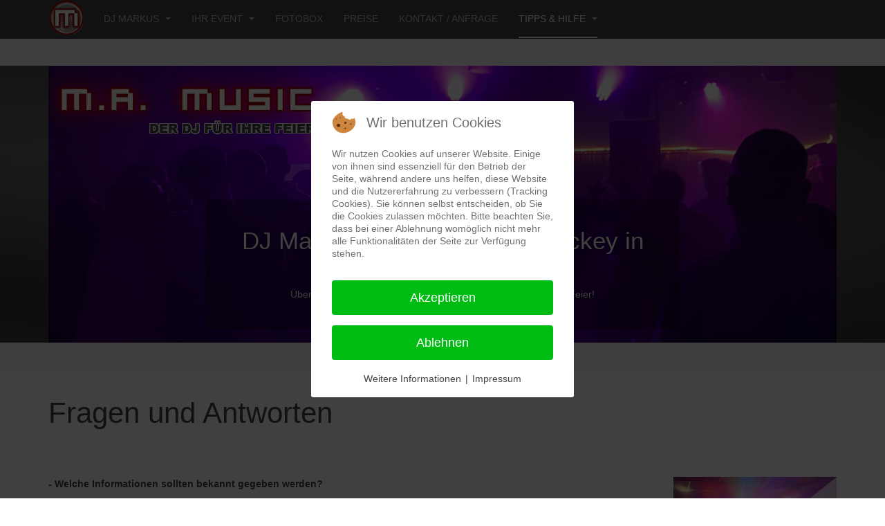

--- FILE ---
content_type: text/html; charset=utf-8
request_url: https://super-dj.de/index.php/tipps-hilfe-dj-hannover/faq-dj-hannover.html
body_size: 43508
content:

<!DOCTYPE html>
<html lang="de-de" dir="ltr"
	  class='com_content view-article itemid-128 j54 j40 mm-hover '>


<head>
<script type="text/javascript">  (function(){    function blockCookies(disableCookies, disableLocal, disableSession){    if(disableCookies == 1){    if(!document.__defineGetter__){    Object.defineProperty(document, 'cookie',{    get: function(){ return ''; },    set: function(){ return true;}    });    }else{    var oldSetter = document.__lookupSetter__('cookie');    if(oldSetter) {    Object.defineProperty(document, 'cookie', {    get: function(){ return ''; },    set: function(v){ if(v.match(/reDimCookieHint\=/) || v.match(/2bb4d2e7be56c6b70dbf6f3f291418d6\=/)) {    oldSetter.call(document, v);    }    return true;    }    });    }    }    var cookies = document.cookie.split(';');    for (var i = 0; i < cookies.length; i++) {    var cookie = cookies[i];    var pos = cookie.indexOf('=');    var name = '';    if(pos > -1){    name = cookie.substr(0, pos);    }else{    name = cookie;    } if(name.match(/reDimCookieHint/)) {    document.cookie = name + '=; expires=Thu, 01 Jan 1970 00:00:00 GMT';    }    }    }    if(disableLocal == 1){    window.localStorage.clear();    window.localStorage.__proto__ = Object.create(window.Storage.prototype);    window.localStorage.__proto__.setItem = function(){ return undefined; };    }    if(disableSession == 1){    window.sessionStorage.clear();    window.sessionStorage.__proto__ = Object.create(window.Storage.prototype);    window.sessionStorage.__proto__.setItem = function(){ return undefined; };    }    }    blockCookies(1,1,1);    }()); </script>


	<meta charset="utf-8">
	<meta name="author" content="DJ Hochzeit">
	<meta name="description" content="Informationen von M. A. Music - DJ Markus - Ihr mobiler Discjockey für den Raum Hannover mit günstigen Preisen für Hochzeit, Geburtstag, Abiball, uvm.">
	<meta name="generator" content="Joomla! - Open Source Content Management">
	<title>M. A. Music - DJ Markus aus Hannover - Hochzeiten - Geburtstage - Events – Fragen und Antworten</title>
	<link href="/favicon.ico" rel="icon" type="image/vnd.microsoft.icon">
<link href="/media/vendor/joomla-custom-elements/css/joomla-alert.min.css?0.4.1" rel="stylesheet">
	<link href="/plugins/system/cookiehint/css/redimstyle.css?6693ae" rel="stylesheet">
	<link href="/t3-assets/dev/ma-music/templates.purity_iii.less.bootstrap.less.css" rel="stylesheet">
	<link href="/t3-assets/dev/ma-music/plugins.system.t3.base-bs3.less.legacy-grid.less.css" rel="stylesheet">
	<link href="/plugins/system/t3/base-bs3/fonts/font-awesome/css/font-awesome.css" rel="stylesheet">
	<link href="/media/system/css/joomla-fontawesome.min.css" rel="stylesheet">
	<link href="/t3-assets/dev/ma-music/plugins.system.t3.base-bs3.less.t3.less.css" rel="stylesheet">
	<link href="/t3-assets/dev/ma-music/templates.purity_iii.less.core.less.css" rel="stylesheet">
	<link href="/t3-assets/dev/ma-music/templates.purity_iii.less.typography.less.css" rel="stylesheet">
	<link href="/t3-assets/dev/ma-music/templates.purity_iii.less.forms.less.css" rel="stylesheet">
	<link href="/t3-assets/dev/ma-music/templates.purity_iii.less.navigation.less.css" rel="stylesheet">
	<link href="/t3-assets/dev/ma-music/templates.purity_iii.less.navbar.less.css" rel="stylesheet">
	<link href="/t3-assets/dev/ma-music/templates.purity_iii.less.modules.less.css" rel="stylesheet">
	<link href="/t3-assets/dev/ma-music/templates.purity_iii.less.joomla.less.css" rel="stylesheet">
	<link href="/t3-assets/dev/ma-music/templates.purity_iii.less.components.less.css" rel="stylesheet">
	<link href="/t3-assets/dev/ma-music/templates.purity_iii.less.style.less.css" rel="stylesheet">
	<link href="/t3-assets/dev/ma-music/templates.purity_iii.less.components-addons.less.css" rel="stylesheet">
	<link href="/t3-assets/dev/ma-music/plugins.system.t3.base-bs3.less.legacy_j4.less.css" rel="stylesheet">
	<link href="/t3-assets/dev/ma-music/templates.purity_iii.less.themes.ma-music.template.less.css" rel="stylesheet">
	<link href="/t3-assets/dev/ma-music/templates.purity_iii.less.template.less.css" rel="stylesheet">
	<link href="/t3-assets/dev/ma-music/plugins.system.t3.base-bs3.less.megamenu.less.css" rel="stylesheet">
	<link href="/t3-assets/dev/ma-music/templates.purity_iii.less.megamenu.less.css" rel="stylesheet">
	<link href="/templates/purity_iii/fonts/font-awesome/css/font-awesome.min.css" rel="stylesheet">
	<link href="/templates/purity_iii/css/custom.css" rel="stylesheet">
	<link href="/t3-assets/dev/ma-music/templates.purity_iii.less.layouts.corporate.less.css" rel="stylesheet">
	<style>
#mod-custom127{background-image: url("/images/kacheln/bg_01.png");}
</style>
	<style>
#mod-custom126{background-image: url("/images/kacheln/bg_01.png");}
</style>
	<style>
#mod-custom128{background-image: url("/images/kacheln/bg_01.png");}
</style>
	<style>
#mod-custom129{background-image: url("/images/kacheln/bg_01.png");}
</style>
	<style>
#mod-custom124{background-image: url("/images/kacheln/bg_01.png");}
</style>
	<style>
#mod-custom125{background-image: url("/images/kacheln/bg_01.png");}
</style>
	<style>
#mod-custom110{background-image: url("/images/background_top_grey.png");}
</style>
	<style>#redim-cookiehint-modal {position: fixed; top: 0; bottom: 0; left: 0; right: 0; z-index: 99998; display: flex; justify-content : center; align-items : center;}</style>
<script src="/media/vendor/jquery/js/jquery.min.js?3.7.1"></script>
	<script src="/media/legacy/js/jquery-noconflict.min.js?504da4"></script>
	<script type="application/json" class="joomla-script-options new">{"joomla.jtext":{"ERROR":"Fehler","MESSAGE":"Nachricht","NOTICE":"Hinweis","WARNING":"Warnung","JCLOSE":"Schließen","JOK":"OK","JOPEN":"Öffnen"},"system.paths":{"root":"","rootFull":"https:\/\/super-dj.de\/","base":"","baseFull":"https:\/\/super-dj.de\/"},"csrf.token":"0883321ac4d79761327084d0caf783a6"}</script>
	<script src="/media/system/js/core.min.js?a3d8f8"></script>
	<script src="/media/vendor/bootstrap/js/popover.min.js?5.3.8" type="module"></script>
	<script src="/media/system/js/messages.min.js?9a4811" type="module"></script>
	<script src="/plugins/system/t3/base-bs3/bootstrap/js/bootstrap.js"></script>
	<script src="/plugins/system/t3/base-bs3/js/jquery.tap.min.js"></script>
	<script src="/plugins/system/t3/base-bs3/js/script.js"></script>
	<script src="/plugins/system/t3/base-bs3/js/menu.js"></script>
	<script src="/templates/purity_iii/js/script.js"></script>
	<script src="/plugins/system/t3/base-bs3/js/nav-collapse.js"></script>
	<script>(function() {  if (typeof gtag !== 'undefined') {       gtag('consent', 'denied', {         'ad_storage': 'denied',         'ad_user_data': 'denied',         'ad_personalization': 'denied',         'functionality_storage': 'denied',         'personalization_storage': 'denied',         'security_storage': 'denied',         'analytics_storage': 'denied'       });     } })();</script>
	<script type="application/ld+json">{"@context":"https://schema.org","@graph":[{"@type":"Organization","@id":"https://super-dj.de/#/schema/Organization/base","name":"M. A. Music - DJ Markus aus Hannover - Hochzeiten - Geburtstage - Events","url":"https://super-dj.de/"},{"@type":"WebSite","@id":"https://super-dj.de/#/schema/WebSite/base","url":"https://super-dj.de/","name":"M. A. Music - DJ Markus aus Hannover - Hochzeiten - Geburtstage - Events","publisher":{"@id":"https://super-dj.de/#/schema/Organization/base"}},{"@type":"WebPage","@id":"https://super-dj.de/#/schema/WebPage/base","url":"https://super-dj.de/index.php/tipps-hilfe-dj-hannover/faq-dj-hannover.html","name":"M. A. Music - DJ Markus aus Hannover - Hochzeiten - Geburtstage - Events – Fragen und Antworten","description":"Informationen von M. A. Music - DJ Markus - Ihr mobiler Discjockey für den Raum Hannover mit günstigen Preisen für Hochzeit, Geburtstag, Abiball, uvm.","isPartOf":{"@id":"https://super-dj.de/#/schema/WebSite/base"},"about":{"@id":"https://super-dj.de/#/schema/Organization/base"},"inLanguage":"de-DE"},{"@type":"Article","@id":"https://super-dj.de/#/schema/com_content/article/25","name":"Fragen und Antworten","headline":"Fragen und Antworten","inLanguage":"de-DE","isPartOf":{"@id":"https://super-dj.de/#/schema/WebPage/base"}}]}</script>

	
<!-- META FOR IOS & HANDHELD -->
	<meta name="viewport" content="width=device-width, initial-scale=1.0, maximum-scale=1.0, user-scalable=no"/>
	<style type="text/stylesheet">
		@-webkit-viewport   { width: device-width; }
		@-moz-viewport      { width: device-width; }
		@-ms-viewport       { width: device-width; }
		@-o-viewport        { width: device-width; }
		@viewport           { width: device-width; }
	</style>
	<script type="text/javascript">
		//<![CDATA[
		if (navigator.userAgent.match(/IEMobile\/10\.0/)) {
			var msViewportStyle = document.createElement("style");
			msViewportStyle.appendChild(
				document.createTextNode("@-ms-viewport{width:auto!important}")
			);
			document.getElementsByTagName("head")[0].appendChild(msViewportStyle);
		}
		//]]>
	</script>
<meta name="HandheldFriendly" content="true"/>
<meta name="apple-mobile-web-app-capable" content="YES"/>
<!-- //META FOR IOS & HANDHELD -->




<!-- Le HTML5 shim and media query for IE8 support -->
<!--[if lt IE 9]>
<script src="//html5shim.googlecode.com/svn/trunk/html5.js"></script>
<script type="text/javascript" src="/plugins/system/t3/base-bs3/js/respond.min.js"></script>
<![endif]-->

<!-- You can add Google Analytics here or use T3 Injection feature -->

<!--[if lt IE 9]>
<link rel="stylesheet" href="/templates/purity_iii/css/ie8.css" type="text/css" />
<![endif]-->
	</head>

<body>

<div class="t3-wrapper corporate"> <!-- Need this wrapper for off-canvas menu. Remove if you don't use of-canvas -->

	
<!-- MAIN NAVIGATION -->
<header id="t3-mainnav" class="wrap navbar navbar-default navbar-fixed-top t3-mainnav">

	<!-- OFF-CANVAS -->
		<!-- //OFF-CANVAS -->

	<div class="container">

		<!-- NAVBAR HEADER -->
		<div class="navbar-header">

			<!-- LOGO -->
			<div class="logo logo-image">
				<div class="logo-image">
					<a href="/" title="M. A. Music - Ihr Event-DJ Markus">
													<img class="logo-img" src="/images/logo.png#joomlaImage://local-images/logo.png?width=50&height=50" alt="M. A. Music - Ihr Event-DJ Markus" />
						
												
						<span>M. A. Music - Ihr Event-DJ Markus</span>
					</a>
				</div>
			</div>
			<!-- //LOGO -->

											<button type="button" class="navbar-toggle" data-toggle="collapse" data-target=".t3-navbar-collapse">
					<i class="fa fa-bars"></i>
				</button>
			
	    
		</div>
		<!-- //NAVBAR HEADER -->

		<!-- NAVBAR MAIN -->
				<nav class="t3-navbar-collapse navbar-collapse collapse"></nav>
		
		<nav class="t3-navbar navbar-collapse collapse">
			<div  class="t3-megamenu animate slide"  data-duration="200" data-responsive="true">
<ul itemscope itemtype="http://www.schema.org/SiteNavigationElement" class="nav navbar-nav level0">
<li itemprop='name' class="dropdown mega" data-id="108" data-level="1">
<a itemprop='url' class=" dropdown-toggle"  href="/index.php/hochzeits-dj-markus.html"   data-target="#" data-toggle="dropdown">DJ Markus <em class="caret"></em></a>

<div class="nav-child dropdown-menu mega-dropdown-menu"  ><div class="mega-dropdown-inner">
<div class="row">
<div class="col-xs-12 mega-col-nav" data-width="12"><div class="mega-inner">
<ul itemscope itemtype="http://www.schema.org/SiteNavigationElement" class="mega-nav level1">
<li itemprop='name'  data-id="105" data-level="2">
<a itemprop='url' class=""  href="/index.php/hochzeits-dj-markus/dj-markus-hannover.html"   data-target="#">Über mich </a>

</li>
<li itemprop='name'  data-id="112" data-level="2">
<a itemprop='url' class=""  href="/index.php/hochzeits-dj-markus/musik-dj-hannover.html"   data-target="#">Musik </a>

</li>
<li itemprop='name' class="dropdown-submenu mega" data-id="131" data-level="2">
<a itemprop='url' class=""  href="/index.php/hochzeits-dj-markus/technik-dj-hannover.html"   data-target="#">Technik </a>

<div class="nav-child dropdown-menu mega-dropdown-menu"  ><div class="mega-dropdown-inner">
<div class="row">
<div class="col-xs-12 mega-col-nav" data-width="12"><div class="mega-inner">
<ul itemscope itemtype="http://www.schema.org/SiteNavigationElement" class="mega-nav level2">
<li itemprop='name'  data-id="132" data-level="3">
<a itemprop='url' class=""  href="/index.php/hochzeits-dj-markus/technik-dj-hannover/soundtechnik-dj-hannover.html"   data-target="#">Soundtechnik </a>

</li>
<li itemprop='name'  data-id="133" data-level="3">
<a itemprop='url' class=""  href="/index.php/hochzeits-dj-markus/technik-dj-hannover/lichttechnik-dj-hannover.html"   data-target="#">Lichttechnik </a>

</li>
</ul>
</div></div>
</div>
</div></div>
</li>
<li itemprop='name'  data-id="109" data-level="2">
<a itemprop='url' class=""  href="/index.php/hochzeits-dj-markus/referenzen-dj-hannover.html"   data-target="#">Referenzen </a>

</li>
</ul>
</div></div>
</div>
</div></div>
</li>
<li itemprop='name' class="dropdown mega" data-id="111" data-level="1">
<a itemprop='url' class=" dropdown-toggle"  href="/index.php/angebot-dj-hannover.html"   data-target="#" data-toggle="dropdown">Ihr Event <em class="caret"></em></a>

<div class="nav-child dropdown-menu mega-dropdown-menu"  ><div class="mega-dropdown-inner">
<div class="row">
<div class="col-xs-12 mega-col-nav" data-width="12"><div class="mega-inner">
<ul itemscope itemtype="http://www.schema.org/SiteNavigationElement" class="mega-nav level1">
<li itemprop='name'  data-id="121" data-level="2">
<a itemprop='url' class=""  href="/index.php/angebot-dj-hannover/hochzeitsdj-hannover.html"   data-target="#">Hochzeit </a>

</li>
<li itemprop='name'  data-id="122" data-level="2">
<a itemprop='url' class=""  href="/index.php/angebot-dj-hannover/geburtstagsdj-hannover.html"   data-target="#">Geburtstag </a>

</li>
<li itemprop='name'  data-id="123" data-level="2">
<a itemprop='url' class=""  href="/index.php/angebot-dj-hannover/event-dj-hannover.html"   data-target="#">Partys und Events </a>

</li>
</ul>
</div></div>
</div>
</div></div>
</li>
<li itemprop='name'  data-id="113" data-level="1">
<a itemprop='url' class=""  href="/index.php/fotobox-hannover-dj-markus.html"   data-target="#">Fotobox </a>

</li>
<li itemprop='name'  data-id="114" data-level="1">
<a itemprop='url' class=""  href="/index.php/preise-dj-hannover.html"   data-target="#">Preise </a>

</li>
<li itemprop='name'  data-id="124" data-level="1">
<a itemprop='url' class=""  href="/index.php/anfrageformular-dj-hannover.html"   data-target="#">Kontakt / Anfrage </a>

</li>
<li itemprop='name' class="active dropdown mega" data-id="125" data-level="1">
<a itemprop='url' class=" dropdown-toggle"  href="/index.php/tipps-hilfe-dj-hannover.html"   data-target="#" data-toggle="dropdown">Tipps &amp; Hilfe <em class="caret"></em></a>

<div class="nav-child dropdown-menu mega-dropdown-menu"  ><div class="mega-dropdown-inner">
<div class="row">
<div class="col-xs-12 mega-col-nav" data-width="12"><div class="mega-inner">
<ul itemscope itemtype="http://www.schema.org/SiteNavigationElement" class="mega-nav level1">
<li itemprop='name'  data-id="126" data-level="2">
<a itemprop='url' class=""  href="/index.php/tipps-hilfe-dj-hannover/warum-einen-dj-hannover.html"   data-target="#">Warum einen DJ? </a>

</li>
<li itemprop='name'  data-id="127" data-level="2">
<a itemprop='url' class=""  href="/index.php/tipps-hilfe-dj-hannover/tipps-dj-hannover.html"   data-target="#">Tipps für Ihre Veranstaltung </a>

</li>
<li itemprop='name' class="current active" data-id="128" data-level="2">
<a itemprop='url' class=""  href="/index.php/tipps-hilfe-dj-hannover/faq-dj-hannover.html"   data-target="#">Fragen und Antworten </a>

</li>
</ul>
</div></div>
</div>
</div></div>
</li>
</ul>
</div>

		</nav>
    <!-- //NAVBAR MAIN -->

	</div>
</header>
<!-- //MAIN NAVIGATION -->






  
<!-- SLIDESHOW -->
<div class="slideshow hidden-xs ">
	
<div id="mod-custom110" class="mod-custom custom">
    <div class="container">
<div id="carousel-example-generic" class="carousel slide" data-ride="carousel"><!-- Indicators -->
<ol class="carousel-indicators">
<li class="active" data-target="#carousel-example-generic" data-slide-to="0"> </li>
<li data-target="#carousel-example-generic" data-slide-to="1"> </li>
<li data-target="#carousel-example-generic" data-slide-to="2"> </li>
<li data-target="#carousel-example-generic" data-slide-to="3"> </li>
<li data-target="#carousel-example-generic" data-slide-to="4"> </li>
</ol>
<div class="carousel-inner">
<div class="item active"><img src="/images/slideshow/hochzeits-dj_ma_01.jpg" alt="M. A. Music - Hochzeit und Party mit DJ Markus, Ihr mobiler Hochzeits-Discjockey, buchbar als DJ für Hochzeit, DJ für Geburtstag oder auch als Party DJ für andere Events wie Silberhochzeit, Abiball, Polterabend, Weihnachtsfeier uvm." />
<div class="carousel-caption">
<h2>DJ Markus - Ihr mobiler Discjockey in Hannover und Umland</h2>
<p>Über 25 Jahre Erfahrung sind Ihre Garantie für eine gelungene Feier!</p>
</div>
</div>
<div class="item"><img src="/images/slideshow/hochzeits-dj_ma_02.jpg" alt="M. A. Music - Hochzeit und Party mit DJ Markus, Ihr mobiler Hochzeits-Discjockey, buchbar als DJ für Hochzeit, DJ für Geburtstag oder auch als Party DJ für andere Events wie Silberhochzeit, Abiball, Polterabend, Weihnachtsfeier uvm." />
<div class="carousel-caption">
<h2>Beste Musik und tolle Lichtshows für jede Art von Feier</h2>
<p>Für jede Art von Feier erhalten Sie bestens abgestimmte Ton- und Lichttechnik sowie die passende Musik!</p>
</div>
</div>
<div class="item"><img src="/images/slideshow/hochzeits-dj_ma_03.jpg" alt="M. A. Music - Hochzeit und Party mit DJ Markus, Ihr mobiler Hochzeits-Discjockey, buchbar als DJ für Hochzeit, DJ für Geburtstag oder auch als Party DJ für andere Events wie Silberhochzeit, Abiball, Polterabend, Weihnachtsfeier uvm." />
<div class="carousel-caption">
<h2>Günstige Festpreise mit Open End</h2>
<p>Hier gibt es keine Preisfallen! Es wird bis zum Ende gefeiert. Und das zum vorher festgelegten Preis.</p>
</div>
</div>
<div class="item"><img src="/images/slideshow/hochzeits-dj_ma_04.jpg" alt="M. A. Music - Hochzeit und Party mit DJ Markus, Ihr mobiler Hochzeits-Discjockey, buchbar als DJ für Hochzeit, DJ für Geburtstag oder auch als Party DJ für andere Events wie Silberhochzeit, Abiball, Polterabend, Weihnachtsfeier uvm." />
<div class="carousel-caption">
<h2>Spaß für Jung und Alt</h2>
<p>Ob Hochzeit, Geburtstag, Polterabend, Silberhochzeit, Goldene Hochzeit, Weihnachtsfeier, Abiballl oder sonstige Events, hier sind Sie richtig!</p>
</div>
</div>
<div class="item"><img src="/images/slideshow/hochzeits-dj_ma_05.jpg" alt="M. A. Music - Hochzeit und Party mit DJ Markus, Ihr mobiler Hochzeits-Discjockey, buchbar als DJ für Hochzeit, DJ für Geburtstag oder auch als Party DJ für andere Events wie Silberhochzeit, Abiball, Polterabend, Weihnachtsfeier uvm." />
<div class="carousel-caption">
<h2>Viele Extras ohne Aufpreis</h2>
<p>Hier bekommen Sie ein Komplettpaket, dass Extras wie z. B. Ambientebeleuchtung (Uplighting) bereits enthält!</p>
</div>
</div>
<!-- Controls --></div>
</div>
</div></div>

</div>
<!-- //SLIDESHOW -->


  


	

<div id="t3-mainbody" class="container t3-mainbody">
	<div class="row">

		<!-- MAIN CONTENT -->
		<div id="t3-content" class="t3-content col-xs-12">
						<div id="system-message-container" aria-live="polite"></div>

						
	<div class="page-header clearfix">
		<h1 class="page-title">Fragen und Antworten</h1>
	</div>

<div class="item-page clearfix">


<!-- Article -->
<article>
	<meta itemprop="inLanguage" content="de-DE" />
	<meta itemprop="url" content="/index.php/tipps-hilfe-dj-hannover/faq-dj-hannover.html" />

    
    
  <!-- Aside -->
    <!-- //Aside -->

  
  
  
	
  
	
	<section class="article-content clearfix">
		<p> </p>
<p><img style="float: right;" title="Stimmung mit DJ Markus (ma-music), Ihr mobiler Discjockey in Hannover und Umland, zu günstigen Preisen buchbar als DJ für Hochzeit, DJ für Geburtstag oder auch als Party DJ für andere Events wie Silberhochzeit, Abiball, Polterabend, Weihnachtsfeier uvm." src="/images/faq.jpg" alt="Stimmung mit DJ Markus (ma-music), Ihr mobiler Discjockey in Hannover und Umland, zu günstigen Preisen buchbar als DJ für Hochzeit, DJ für Geburtstag oder auch als Party DJ für andere Events wie Silberhochzeit, Abiball, Polterabend, Weihnachtsfeier uvm." width="250" height="187" border="0" /></p>
<p><strong>- Welche Informationen sollten bekannt gegeben werden?</strong></p>
<p style="text-align: justify; padding-left: 30px;">Neben der Angabe über die Größe der Räumlichkeiten ist die Anzahl der Gäste sehr entscheidend, um eine entsprechend starke Soundanlage zu installieren. Außerdem sollten spezielle Wünsche jeglicher Art im Vorfeld angesprochen werden, damit eine entsprechende Vorbereitung oder ein angepasster Aufbau erfolgen kann.</p>
<p> </p>
<p><strong>- Was wird sonst noch benötigt?</strong></p>
<p style="text-align: justify; padding-left: 30px;">Es wird lediglich ein Stromanschluss benötigt. Bei größeren Räumen empfiehlt es sich sicherheitshalber, einen Drehstromanschluss (Starkstrom) zu nutzen, da dort eine größere Anlage und somit mehr Leistung gefordert wird. Sollte ein solcher nicht vorhanden sein, bin ich bisher jedoch auch ohne Zwischenfälle mit normalen 230 V Steckdosen ausgekommen.<br />Alles andere wird mitgebracht. Dazu zählen ein Tisch, die Verkabelung und selbstverständlich das gesamte Sound- und Lichtequipment. Hierfür wird natürlich entsprechend Platz benötigt.</p>
<p> </p>
<p><strong>- Wie viel Platz wird benötigt?</strong></p>
<p style="text-align: justify; padding-left: 30px;">Ideal wäre eine Breite von etwa 4 m, da die Lichtstative sehr ausladend sind. Sollte mehr Platz vorhanden sein, kann dieser ebenfalls gefüllt werden, um das Gesamtbild optisch aufzuwerten. In der Tiefe sind etwa 2 m notwendig.</p>
<p> </p>
<p><strong>- Welche Musik wird gespielt?</strong></p>
<p style="text-align: justify; padding-left: 30px;">Ich spiele im Normalfall einen bunten Partymix, bestehend aus den bekanntesten und beliebtesten Songs der 60er bis zu den aktuellen Charts, der sowohl junge als auch ältere Gäste auf ihre Kosten kommen lässt. Ebenso gehe ich auf Musikwünsche der Gäste umgehend ein. Sollten Sie für Ihre Feier jedoch besondere Wünsche oder gar ein Motto haben, ist auch dies kein Problem. Spezielle Wünsche, wie z. B. Techno- und Hardstylepartys oder auch Volksmusikfeiern, sollten in jedem Fall frühzeitig bekannt gegeben werden, um eine entsprechende Vorbereitung zu gewährleisten.<br />Nutzen Sie gerne auch den Musikwunschfragebogen auf dieser Seite, um Ihre Wünsche im Vorfeld zu definieren.</p>
<p> </p>
<p><strong>- Wie sieht es aus mit Moderation und Animation?</strong></p>
<p style="text-align: justify; padding-left: 30px;">Ich übernehme gerne in vorheriger Absprache die Ansage von Spielen sowie notwendiger Ankündigungen Ihrer Feier, wie Eröffnungstanz, Buffeteröffnung, Hochzeitstorte, usw.<br />Im Vordergrund steht bei mir jedoch die Musik. Meiner Meinung nach lassen sich Ihre Gäste mit guter Musik besser animieren als mit Witzen, lustigen Sprüchen und selbst eingebrachten Partyspielchen, die evtl. sogar die Gesamtstimmung ins Negative kippen.<br />Sollten Sie also auf der Suche nach einem Entertainer am Mikrofon sein, sind Sie bei mir leider nicht an der richtigen Adresse.</p>
<p> </p>
<p><strong>- Ist ein Vorgespräch notwendig?</strong></p>
<p style="text-align: justify; padding-left: 30px;">In vielen Fällen reicht es aus, wenn die Details der Feier telefonisch besprochen werden. Gerade für Hochzeiten oder größere Veranstaltungen empfehle ich jedoch ein persönliches Gespräch, um sicher zu gehen, dass alle Erwartungen erfüllt werden können und um Misverständnisse zu umgehen. Zudem ist es für Sie sicherlich wichtig, mich im Vorfeld persönlich kennen zu lernen, damit Sie wissen, wer auf Ihrer Feier für die Stimmung sorgt.</p>
<p> </p>
<p><strong>- Wie ist der Ablauf der Feier?</strong></p>
<p style="text-align: justify; padding-left: 30px;">Selbstverständlich können Sie den Ablauf Ihrer Feier selbst bestimmen und mir Ihre Wünsche im Vorfeld mitteilen. Musikalisch hat es sich bewährt, zum Empfang in dezenter Lautstärke leicht rhytmische und bekannte Songs zu spielen, um Ihre Gäste bereits beim Eintreffen in die richtige Stimmung zu versetzen. Zum Essen wird zu ruhigerer Musik gewechselt. Gerne können Sie hier auch Wünsche äußern, ob eher Pop, klassische Musik, Jazz oder Lounge-Musik bevorzugt wird. Nach dem Essen wird es dann wieder etwas schwungvoller, um schließlich die Tanzfläche, evtl. mit einem Eröffnungstanz, zu füllen. Hier orientiere ich mich meist am Alter der geladenen Gäste und gehe natürlich auch auf im Vorfeld geäußerte Wünsche ein. Von Discofox bis zu den neusten Tanzflächenfüllern ist alles möglich.</p>
<p> </p>
<p><strong>- Wie viel Zeit wird für den Auf- und Abbau benötigt?</strong></p>
<p style="text-align: justify; padding-left: 30px;">Für den Aufbau und Check der Anlage benötige ich etwa 2 Stunden. Für den Abbau sollten etwa 60 Minuten eingeplant werden.</p>
<p> </p>
<p><strong>- Gibt es wirklich keine versteckten Preisfallen?</strong></p>
<p style="text-align: justify; padding-left: 30px;">Diese Frage kann ich mit einem klaren Nein beantworten. Der vereinbarte Preis bleibt bestehen. Auch wenn die Feier erst in den Morgenstunden endet.</p>
<p> </p>
<p> </p> 	</section>
  
  <!-- footer -->
    <!-- //footer -->

	
	
	</article>
<!-- //Article -->


</div>


		</div>
		<!-- //MAIN CONTENT -->

	</div>
</div> 


  


  
	<!-- SPOTLIGHT 2 -->
	<div class="wrap t3-sl t3-sl-3">
    <div class="container">
		  	<!-- SPOTLIGHT -->
	<div class="t3-spotlight t3-spotlight-3  row">
					<div class=" col-lg-2 col-md-2 col-sm-4 col-xs-6">
								<div class="t3-module module " id="Mod125"><div class="module-inner"><div class="module-ct">
<div id="mod-custom125" class="mod-custom custom">
    <p><a title="Über DJ Markus, Ihrem mobilen Discjockey in Hannover und Umgebung, buchbar als DJ für Hochzeit, DJ für Geburtstag oder auch als Party DJ für andere Events wie Silberhochzeit, Abiball, Polterabend, Weihnachtsfeier uvm." href="/index.php/hochzeits-dj-markus.html"><img style="display: block; margin-left: auto; margin-right: auto;" src="/images/kacheln/dj-markus.jpg" width="146" height="146" /></a></p>
<p style="text-align: center;"><span style="font-size: 18px;"><a title="Über DJ Markus, Ihrem mobilen Discjockey in Hannover und Umgebung, buchbar als DJ für Hochzeit, DJ für Geburtstag oder auch als Party DJ für andere Events wie Silberhochzeit, Abiball, Polterabend, Weihnachtsfeier uvm." href="/index.php/hochzeits-dj-markus.html"><span style="color: #444444;"><strong>DJ MARKUS</strong></span></a></span></p></div>
</div></div></div>
							</div>
					<div class=" col-lg-2 col-md-2 col-sm-4 col-xs-6">
								<div class="t3-module module " id="Mod124"><div class="module-inner"><div class="module-ct">
<div id="mod-custom124" class="mod-custom custom">
    <p><a title="Technik von DJ Markus, Ihrem mobilen Discjockey in Hannover und Umgebung, buchbar als DJ für Hochzeit, DJ für Geburtstag oder auch als Party DJ für andere Events wie Silberhochzeit, Abiball, Polterabend, Weihnachtsfeier uvm." href="/index.php/hochzeits-dj-markus/technik-dj-hannover.html"><img style="display: block; margin-left: auto; margin-right: auto;" src="/images/kacheln/technik.jpg" width="146" height="146" /></a></p>
<p style="text-align: center;"><span style="font-size: 18px;"><a title="Technik von DJ Markus, Ihrem mobilen Discjockey in Hannover und Umgebung, buchbar als DJ für Hochzeit, DJ für Geburtstag oder auch als Party DJ für andere Events wie Silberhochzeit, Abiball, Polterabend, Weihnachtsfeier uvm." href="/index.php/hochzeits-dj-markus/technik-dj-hannover.html"><span style="color: #444444;"><strong>TECHNIK</strong></span></a></span></p></div>
</div></div></div>
							</div>
					<div class=" col-lg-2 col-md-2 col-sm-4 col-xs-6">
								<div class="t3-module module " id="Mod129"><div class="module-inner"><div class="module-ct">
<div id="mod-custom129" class="mod-custom custom">
    <p><a title="Ihr Event mit DJ Markus, Ihrem mobilen Discjockey in Hannover und Umgebung, buchbar als DJ für Hochzeit, DJ für Geburtstag oder auch als Party DJ für andere Events wie Silberhochzeit, Abiball, Polterabend, Weihnachtsfeier uvm." href="/index.php/angebot-dj-hannover.html"><img style="display: block; margin-left: auto; margin-right: auto;" src="/images/kacheln/event.jpg" width="146" height="146" /></a></p>
<p style="text-align: center;"><span style="color: #ffffff;"><strong><span style="font-size: 18px;"><a style="color: #444444;" title="Ihr Event mit DJ Markus, Ihrem mobilen Discjockey in Hannover und Umgebung, buchbar als DJ für Hochzeit, DJ für Geburtstag oder auch als Party DJ für andere Events wie Silberhochzeit, Abiball, Polterabend, Weihnachtsfeier uvm." href="/index.php/angebot-dj-hannover.html">IHR EVENT</a></span></strong></span></p></div>
</div></div></div>
							</div>
					<div class=" col-lg-2 col-md-2 col-sm-4 col-xs-6">
								<div class="t3-module module " id="Mod128"><div class="module-inner"><div class="module-ct">
<div id="mod-custom128" class="mod-custom custom">
    <p><a title="Die Fotobox von DJ Markus, Ihrem mobilen Discjockey in Hannover und Umgebung, buchbar als DJ für Hochzeit, DJ für Geburtstag oder auch als Party DJ für andere Events wie Silberhochzeit, Abiball, Polterabend, Weihnachtsfeier uvm." href="/index.php/fotobox-hannover-dj-markus.html"><img style="display: block; margin-left: auto; margin-right: auto;" src="/images/kacheln/fotobox.jpg" width="146" height="146" /></a></p>
<p style="text-align: center;"><span style="color: #444444;"><strong><span style="font-size: 18px;"><a style="color: #444444;" title="Die Fotobox von DJ Markus, Ihrem mobilen Discjockey in Hannover und Umgebung, buchbar als DJ für Hochzeit, DJ für Geburtstag oder auch als Party DJ für andere Events wie Silberhochzeit, Abiball, Polterabend, Weihnachtsfeier uvm." href="/index.php/fotobox-hannover-dj-markus.html">FOTOBOX</a></span></strong></span></p></div>
</div></div></div>
							</div>
					<div class=" col-lg-2 col-md-2 col-sm-4 col-xs-6">
								<div class="t3-module module " id="Mod126"><div class="module-inner"><div class="module-ct">
<div id="mod-custom126" class="mod-custom custom">
    <p><a title="Preise von DJ Markus, Ihrem mobilen Discjockey in Hannover und Umgebung, buchbar als DJ für Hochzeit, DJ für Geburtstag oder auch als Party DJ für andere Events wie Silberhochzeit, Abiball, Polterabend, Weihnachtsfeier uvm." href="/index.php/preise-dj-hannover.html"><img style="display: block; margin-left: auto; margin-right: auto;" src="/images/kacheln/preise.jpg" width="146" height="146" /></a></p>
<p style="text-align: center;"><span style="font-size: 18px;"><a title="Preise von DJ Markus, Ihrem mobilen Discjockey in Hannover und Umgebung, buchbar als DJ für Hochzeit, DJ für Geburtstag oder auch als Party DJ für andere Events wie Silberhochzeit, Abiball, Polterabend, Weihnachtsfeier uvm." href="/index.php/preise-dj-hannover.html"><span style="color: #444444;"><strong>PREISE</strong></span></a></span></p></div>
</div></div></div>
							</div>
					<div class=" col-lg-2 col-md-2 col-sm-4 col-xs-6">
								<div class="t3-module module " id="Mod127"><div class="module-inner"><div class="module-ct">
<div id="mod-custom127" class="mod-custom custom">
    <p><a title="Formular für eine unverbindliche Anfrage an DJ Markus, Ihrem mobilen Discjockey in Hannover und Umgebung, buchbar als DJ für Hochzeit, DJ für Geburtstag oder auch als Party DJ für andere Events wie Silberhochzeit, Abiball, Polterabend, Weihnachtsfeier uvm." href="/index.php/anfrageformular-dj-hannover.html"><img style="display: block; margin-left: auto; margin-right: auto;" src="/images/kacheln/anfrage.jpg" width="146" height="146" /></a></p>
<p style="text-align: center;"><span style="font-size: 18px;"><a title="Formular für eine unverbindliche Anfrage an DJ Markus, Ihrem mobilen Discjockey in Hannover und Umgebung, buchbar als DJ für Hochzeit, DJ für Geburtstag oder auch als Party DJ für andere Events wie Silberhochzeit, Abiball, Polterabend, Weihnachtsfeier uvm." href="/index.php/anfrageformular-dj-hannover.html"><span style="color: #444444;"><strong>ANFRAGE</strong></span></a></span></p></div>
</div></div></div>
							</div>
			</div>
<!-- SPOTLIGHT -->
    </div>
	</div>
	<!-- //SPOTLIGHT 2 -->


	
<!-- BACK TOP TOP BUTTON -->
<div id="back-to-top" data-spy="affix" data-offset-top="300" class="back-to-top hidden-xs hidden-sm affix-top">
  <button class="btn btn-primary" title="Back to Top"><i class="fa fa-caret-up"></i></button>
</div>
<script type="text/javascript">
(function($) {
        // Back to top
        $('#back-to-top').on('click', function(){
                $("html, body").animate({scrollTop: 0}, 500);
                return false;
        });
    $(window).on('load', function(){
        // hide button to top if the document height not greater than window height*2;using window load for more accurate calculate.
        if ((parseInt($(window).height())*2)>(parseInt($(document).height()))) {
            $('#back-to-top').hide();
        }
    });
})(jQuery);
</script>
<!-- BACK TO TOP BUTTON -->

<!-- FOOTER -->
<footer id="t3-footer" class="wrap t3-footer">

                        <!-- FOOTER SPOTLIGHT -->
                <div class="container hidden-xs">
                        	<!-- SPOTLIGHT -->
	<div class="t3-spotlight t3-footer-sl  row">
					<div class=" col-lg-3 col-md-3 col-sm-6 col-xs-6">
								<div class="t3-module module " id="Mod116"><div class="module-inner"><div class="module-ct">
<div id="mod-custom116" class="mod-custom custom">
    <p style="text-align: center;"><span style="font-size: 14pt;"><strong>DJ für <a title="Hochzeit in Hannover oder Party in Hannover mit DJ Markus" href="/index.php/dj-hannover-hochzeit-ma-music-dj-markus-hochzeits-dj.html">Hannover</a> Nord</strong></span></p>
<p style="text-align: center;"><a title="DJ für Hochzeit oder Party in Garbsen" href="/index.php/dj-garbsen-hochzeit-ma-music-dj-markus-hochzeits-dj.html">Garbsen</a><br /><a title="DJ für Hochzeit oder Party in Seelze" href="/index.php/dj-seelze-hochzeit-ma-music-dj-markus-hochzeits-dj.html">Seelze</a><br /><a title="DJ für Hochzeit oder Party in Langenhagen" href="/index.php/dj-langenhagen-hochzeit-ma-music-dj-markus-hochzeits-dj.html">Langenhagen</a><br /><a title="DJ für Hochzeit oder Party in Isernhagen" href="/index.php/dj-isernhagen-hochzeit-ma-music-dj-markus-hochzeits-dj.html">Isernhagen</a><br /><a title="DJ für Hochzeit oder Party in Burgwedel" href="/index.php/dj-burgwedel-hochzeit-ma-music-dj-markus-hochzeits-dj.html">Burgwedel</a><br /><a title="DJ für Hochzeit oder Party in Burgdorf" href="/index.php/dj-burgdorf-hochzeit-ma-music-dj-markus-hochzeits-dj.html">Burgdorf</a></p></div>
</div></div></div>
							</div>
					<div class=" col-lg-3 col-md-3 col-sm-6 col-xs-6">
								<div class="t3-module module " id="Mod118"><div class="module-inner"><div class="module-ct">
<div id="mod-custom118" class="mod-custom custom">
    <p style="text-align: center;"><span style="font-size: 14pt;"><strong>DJ für <a title="Hochzeit in Hannover oder Party in Hannover mit DJ Markus" href="/index.php/dj-hannover-hochzeit-ma-music-dj-markus-hochzeits-dj.html">Hannover</a> Ost</strong></span></p>
<p style="text-align: center;"><a title="DJ für Hochzeit oder Party in Misburg" href="/index.php/dj-misburg-hochzeit-ma-music-dj-markus-hochzeits-dj.html">Misburg</a><br /><a title="DJ für Hochzeit oder Party in Anderten" href="/index.php/dj-anderten-hochzeit-ma-music-dj-markus-hochzeits-dj.html">Anderten</a><br /><a title="DJ für Hochzeit oder Party in Lehrte" href="/index.php/dj-lehrte-hochzeit-ma-music-dj-markus-hochzeits-dj.html">Lehrte</a><br /><a title="DJ für Hochzeit oder Party in Bemerode" href="/index.php/dj-bemerode-hochzeit-ma-music-dj-markus-hochzeits-dj.html">Bemerode</a><br /><a title="DJ für Hochzeit oder Party in Sehnde" href="/index.php/dj-sehnde-hochzeit-ma-music-dj-markus-hochzeits-dj.html">Sehnde</a><br /><a title="DJ für Hochzeit oder Party in Peine" href="/index.php/dj-peine-hochzeit-ma-music-dj-markus-hochzeits-dj.html">Peine</a></p></div>
</div></div></div>
							</div>
					<div class=" col-lg-3 col-md-3 col-sm-6 col-xs-6">
								<div class="t3-module module " id="Mod117"><div class="module-inner"><div class="module-ct">
<div id="mod-custom117" class="mod-custom custom">
    <p style="text-align: center;"><span style="font-size: 14pt;"><strong>DJ für <a title="Hochzeit in Hannover oder Party in Hannover mit DJ Markus" href="/index.php/dj-hannover-hochzeit-ma-music-dj-markus-hochzeits-dj.html">Hannover</a> Süd</strong></span></p>
<p style="text-align: center;"> <a title="DJ für Hochzeit oder Party in Laatzen" href="/index.php/dj-laatzen-hochzeit-ma-music-dj-markus-hochzeits-dj.html">Laatzen</a><br /><a title="DJ für Hochzeit oder Party in Pattensen" href="/index.php/dj-pattensen-hochzeit-ma-music-dj-markus-hochzeits-dj.html">Pattensen</a><br /><a title="DJ für Hochzeit oder Party in Sarstedt" href="/index.php/dj-sarstedt-hochzeit-ma-music-dj-markus-hochzeits-dj.html">Sarstedt</a><br /><a title="DJ für Hochzeit oder Party in Harsum" href="/index.php/dj-harsum-hochzeit-ma-music-dj-markus-hochzeits-dj.html">Harsum</a><br /><a title="DJ für Hochzeit oder Party in Giesen" href="/index.php/dj-giesen-hochzeit-ma-music-dj-markus-hochzeits-dj.html">Giesen</a><br /><a title="DJ für Hochzeit oder Party in Hildesheim" href="/index.php/dj-hildesheim-hochzeit-ma-music-dj-markus-hochzeits-dj.html">Hildesheim</a></p></div>
</div></div></div>
							</div>
					<div class=" col-lg-3 col-md-3 col-sm-6 col-xs-6">
								<div class="t3-module module " id="Mod119"><div class="module-inner"><div class="module-ct">
<div id="mod-custom119" class="mod-custom custom">
    <p style="text-align: center;"><span style="font-size: 14pt;"><strong>DJ für <a title="Hochzeit in Hannover oder Party in Hannover mit DJ Markus" href="/index.php/dj-hannover-hochzeit-ma-music-dj-markus-hochzeits-dj.html">Hannover</a> West</strong></span></p>
<p style="text-align: center;"> <a title="DJ für Hochzeit oder Party in Davenstedt" href="/index.php/dj-davenstedt-hochzeit-ma-music-dj-markus-hochzeits-dj.html">Davenstedt</a><br /><a title="DJ für Hochzeit oder Party in Badenstedt" href="/index.php/dj-badenstedt-hochzeit-ma-music-dj-markus-hochzeits-dj.html">Badenstedt</a><br /><a title="DJ für Hochzeit oder Party in Ahlem" href="/index.php/dj-ahlem-hochzeit-ma-music-dj-markus-hochzeits-dj.html">Ahlem</a><br /><a title="DJ für Hochzeit oder Party in Hemmingen" href="/index.php/dj-hemmingen-hochzeit-ma-music-dj-markus-hochzeits-dj.html">Hemmingen</a><br /><a title="DJ für Hochzeit oder Party in Ronnenberg" href="/index.php/dj-ronnenberg-hochzeit-ma-music-dj-markus-hochzeits-dj.html">Ronnenberg</a><br /><a title="DJ für Hochzeit oder Party in Gehrden" href="/index.php/dj-gehrden-hochzeit-ma-music-dj-markus-hochzeits-dj.html">Gehrden</a></p></div>
</div></div></div>
							</div>
			</div>
<!-- SPOTLIGHT -->
                </div>
                <!-- //FOOTER SPOTLIGHT -->
        
        <section class="t3-copyright">
                <div class="container">
                        <div class="row">
                                <div class="col-md-12 copyright ">
                                        
<div id="mod-custom109" class="mod-custom custom">
    <table style="border-collapse: collapse; width: 100%;" border="0">
<tbody>
<tr>
<td style="width: 24.7492%;"> </td>
<td style="width: 24.7492%;">
<h4><a title="Impressum" href="/index.php/impressum-dj-hannover.html">Impressum</a></h4>
</td>
<td style="width: 24.7492%; text-align: right;">
<h4><a title="Datenschutzerklärung" href="/index.php/datenschutz-dj-hannover.html">Datenschutzerklärung</a></h4>
</td>
<td style="width: 24.7492%;"> </td>
</tr>
</tbody>
</table>
<p> </p></div>

          <small>
            <p align="center">&copy; M. A. Music</p>
          </small>
                                </div>
                                                        </div>
                </div>
        </section>

</footer>
<!-- //FOOTER -->

</div>



<script type="text/javascript">   function cookiehintsubmitnoc(obj) {     if (confirm("Eine Ablehnung wird die Funktionen der Website beeinträchtigen. Möchten Sie wirklich ablehnen?")) {       document.cookie = 'reDimCookieHint=-1; expires=0; path=/';       cookiehintfadeOut(document.getElementById('redim-cookiehint-modal'));       return true;     } else {       return false;     }   } </script> <div id="redim-cookiehint-modal">   <div id="redim-cookiehint">     <div class="cookiehead">       <span class="headline">Wir benutzen Cookies</span>     </div>     <div class="cookiecontent">   <p>Wir nutzen Cookies auf unserer Website. Einige von ihnen sind essenziell für den Betrieb der Seite, während andere uns helfen, diese Website und die Nutzererfahrung zu verbessern (Tracking Cookies). Sie können selbst entscheiden, ob Sie die Cookies zulassen möchten. Bitte beachten Sie, dass bei einer Ablehnung womöglich nicht mehr alle Funktionalitäten der Seite zur Verfügung stehen.</p>    </div>     <div class="cookiebuttons">       <a id="cookiehintsubmit" onclick="return cookiehintsubmit(this);" href="https://super-dj.de/index.php/tipps-hilfe-dj-hannover/faq-dj-hannover.html?rCH=2"         class="btn">Akzeptieren</a>           <a id="cookiehintsubmitno" onclick="return cookiehintsubmitnoc(this);" href="https://super-dj.de/index.php/tipps-hilfe-dj-hannover/faq-dj-hannover.html?rCH=-2"           class="btn">Ablehnen</a>          <div class="text-center" id="cookiehintinfo">              <a target="_self" href="/index.php/datenschutz-dj-hannover.html">Weitere Informationen</a>                  |                  <a target="_self" href="/index.php/impressum-dj-hannover.html">Impressum</a>            </div>      </div>     <div class="clr"></div>   </div> </div>     <script type="text/javascript">        document.addEventListener("DOMContentLoaded", function(event) {         if (!navigator.cookieEnabled){           document.getElementById('redim-cookiehint-modal').remove();         }       });        function cookiehintfadeOut(el) {         el.style.opacity = 1;         (function fade() {           if ((el.style.opacity -= .1) < 0) {             el.style.display = "none";           } else {             requestAnimationFrame(fade);           }         })();       }         function cookiehintsubmit(obj) {         document.cookie = 'reDimCookieHint=1; expires=Sat, 31 Jan 2026 23:59:59 GMT;57; path=/';         cookiehintfadeOut(document.getElementById('redim-cookiehint-modal'));         return true;       }        function cookiehintsubmitno(obj) {         document.cookie = 'reDimCookieHint=-1; expires=0; path=/';         cookiehintfadeOut(document.getElementById('redim-cookiehint-modal'));         return true;       }     </script>  
</body>
</html>

--- FILE ---
content_type: text/css
request_url: https://super-dj.de/templates/purity_iii/css/custom.css
body_size: -89
content:
div.slideshow.hidden-xs
{
display: block !important;
}